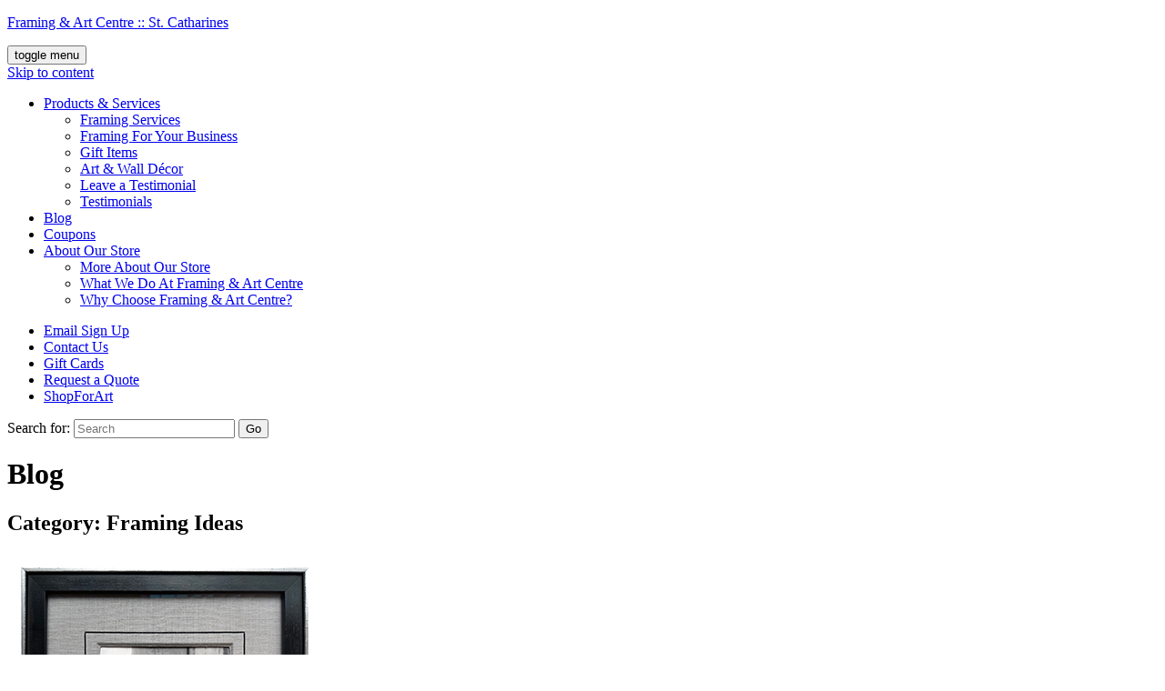

--- FILE ---
content_type: text/html; charset=UTF-8
request_url: https://stcatharines.framingartcentre.ca/category/framing-ideas/
body_size: 20300
content:
<!DOCTYPE html>
<html lang="en-US" class="edge no-js">
<head>
  <meta charset="UTF-8" />
<script type="text/javascript">
var gform;gform||(document.addEventListener("gform_main_scripts_loaded",function(){gform.scriptsLoaded=!0}),window.addEventListener("DOMContentLoaded",function(){gform.domLoaded=!0}),gform={domLoaded:!1,scriptsLoaded:!1,initializeOnLoaded:function(o){gform.domLoaded&&gform.scriptsLoaded?o():!gform.domLoaded&&gform.scriptsLoaded?window.addEventListener("DOMContentLoaded",o):document.addEventListener("gform_main_scripts_loaded",o)},hooks:{action:{},filter:{}},addAction:function(o,n,r,t){gform.addHook("action",o,n,r,t)},addFilter:function(o,n,r,t){gform.addHook("filter",o,n,r,t)},doAction:function(o){gform.doHook("action",o,arguments)},applyFilters:function(o){return gform.doHook("filter",o,arguments)},removeAction:function(o,n){gform.removeHook("action",o,n)},removeFilter:function(o,n,r){gform.removeHook("filter",o,n,r)},addHook:function(o,n,r,t,i){null==gform.hooks[o][n]&&(gform.hooks[o][n]=[]);var e=gform.hooks[o][n];null==i&&(i=n+"_"+e.length),gform.hooks[o][n].push({tag:i,callable:r,priority:t=null==t?10:t})},doHook:function(n,o,r){var t;if(r=Array.prototype.slice.call(r,1),null!=gform.hooks[n][o]&&((o=gform.hooks[n][o]).sort(function(o,n){return o.priority-n.priority}),o.forEach(function(o){"function"!=typeof(t=o.callable)&&(t=window[t]),"action"==n?t.apply(null,r):r[0]=t.apply(null,r)})),"filter"==n)return r[0]},removeHook:function(o,n,t,i){var r;null!=gform.hooks[o][n]&&(r=(r=gform.hooks[o][n]).filter(function(o,n,r){return!!(null!=i&&i!=o.tag||null!=t&&t!=o.priority)}),gform.hooks[o][n]=r)}});
</script>

  <link rel="profile" href="http://gmpg.org/xfn/11" />
  <meta name="viewport" content="width=device-width, initial-scale=1">
<link rel="apple-touch-icon" sizes="57x57" href="https://stcatharines.framingartcentre.ca/wp-content/themes/fac/img/icons/apple-touch-icon-57x57.png">
<link rel="apple-touch-icon" sizes="60x60" href="https://stcatharines.framingartcentre.ca/wp-content/themes/fac/img/icons/apple-touch-icon-60x60.png">
<link rel="apple-touch-icon" sizes="72x72" href="https://stcatharines.framingartcentre.ca/wp-content/themes/fac/img/icons/apple-touch-icon-72x72.png">
<link rel="apple-touch-icon" sizes="76x76" href="https://stcatharines.framingartcentre.ca/wp-content/themes/fac/img/icons/apple-touch-icon-76x76.png">
<link rel="apple-touch-icon" sizes="114x114" href="https://stcatharines.framingartcentre.ca/wp-content/themes/fac/img/icons/apple-touch-icon-114x114.png">
<link rel="apple-touch-icon" sizes="120x120" href="https://stcatharines.framingartcentre.ca/wp-content/themes/fac/img/icons/apple-touch-icon-120x120.png">
<link rel="apple-touch-icon" sizes="144x144" href="https://stcatharines.framingartcentre.ca/wp-content/themes/fac/img/icons/apple-touch-icon-144x144.png">
<link rel="apple-touch-icon" sizes="152x152" href="https://stcatharines.framingartcentre.ca/wp-content/themes/fac/img/icons/apple-touch-icon-152x152.png">
<link rel="apple-touch-icon" sizes="180x180" href="https://stcatharines.framingartcentre.ca/wp-content/themes/fac/img/icons/apple-touch-icon-180x180.png">
<link rel="icon" type="image/png" href="https://stcatharines.framingartcentre.ca/wp-content/themes/fac/img/icons/favicon-32x32.png" sizes="32x32">
<link rel="icon" type="image/png" href="https://stcatharines.framingartcentre.ca/wp-content/themes/fac/img/icons/android-chrome-192x192.png" sizes="192x192">
<link rel="icon" type="image/png" href="https://stcatharines.framingartcentre.ca/wp-content/themes/fac/img/icons/favicon-96x96.png" sizes="96x96">
<link rel="icon" type="image/png" href="https://stcatharines.framingartcentre.ca/wp-content/themes/fac/img/icons/favicon-16x16.png" sizes="16x16">
<link rel="manifest" href="https://stcatharines.framingartcentre.ca/wp-content/themes/fac/img/icons/manifest.json">
<link rel="shortcut icon" href="https://stcatharines.framingartcentre.ca/wp-content/themes/fac/img/icons/favicon.ico">
<meta name="msapplication-TileColor" content="#ffffff">
<meta name="msapplication-TileImage" content="https://stcatharines.framingartcentre.ca/wp-content/themes/fac/img/icons/mstile-144x144.png">
<meta name="msapplication-config" content="https://stcatharines.framingartcentre.ca/wp-content/themes/fac/img/icons/browserconfig.xml">
<meta name="theme-color" content="#ffffff">
<meta name='robots' content='max-image-preview:large' />

	<!-- This site is optimized with the Yoast SEO plugin v15.9 - https://yoast.com/wordpress/plugins/seo/ -->
	<meta name="robots" content="index, follow, max-snippet:-1, max-image-preview:large, max-video-preview:-1" />
	<link rel="canonical" href="https://stcatharines.framingartcentre.ca/category/framing-ideas/" />
	<link rel="next" href="https://stcatharines.framingartcentre.ca/category/framing-ideas/page/2/" />
	<meta property="og:locale" content="en_US" />
	<meta property="og:type" content="article" />
	<meta property="og:title" content="Framing Ideas Archives - Framing &amp; Art Centre :: St. Catharines" />
	<meta property="og:url" content="https://stcatharines.framingartcentre.ca/category/framing-ideas/" />
	<meta property="og:site_name" content="Framing &amp; Art Centre :: St. Catharines" />
	<meta name="twitter:card" content="summary_large_image" />
	<script type="application/ld+json" class="yoast-schema-graph">{"@context":"https://schema.org","@graph":[{"@type":"WebSite","@id":"https://stcatharines.framingartcentre.ca/#website","url":"https://stcatharines.framingartcentre.ca/","name":"Framing & Art Centre :: St. Catharines","description":"","potentialAction":[{"@type":"SearchAction","target":"https://stcatharines.framingartcentre.ca/?s={search_term_string}","query-input":"required name=search_term_string"}],"inLanguage":"en-US"},{"@type":"CollectionPage","@id":"https://stcatharines.framingartcentre.ca/category/framing-ideas/#webpage","url":"https://stcatharines.framingartcentre.ca/category/framing-ideas/","name":"Framing Ideas Archives - Framing & Art Centre :: St. Catharines","isPartOf":{"@id":"https://stcatharines.framingartcentre.ca/#website"},"breadcrumb":{"@id":"https://stcatharines.framingartcentre.ca/category/framing-ideas/#breadcrumb"},"inLanguage":"en-US","potentialAction":[{"@type":"ReadAction","target":["https://stcatharines.framingartcentre.ca/category/framing-ideas/"]}]},{"@type":"BreadcrumbList","@id":"https://stcatharines.framingartcentre.ca/category/framing-ideas/#breadcrumb","itemListElement":[{"@type":"ListItem","position":1,"item":{"@type":"WebPage","@id":"https://stcatharines.framingartcentre.ca/","url":"https://stcatharines.framingartcentre.ca/","name":"Home"}},{"@type":"ListItem","position":2,"item":{"@type":"WebPage","@id":"https://stcatharines.framingartcentre.ca/category/framing-ideas/","url":"https://stcatharines.framingartcentre.ca/category/framing-ideas/","name":"Framing Ideas"}}]}]}</script>
	<!-- / Yoast SEO plugin. -->


<link rel='dns-prefetch' href='//s.w.org' />
<link rel='stylesheet' id='wp-block-library-css'  href='https://stcatharines.framingartcentre.ca/wp-includes/css/dist/block-library/style.min.css?ver=5.9.5' media='all' />
<style id='global-styles-inline-css' type='text/css'>
body{--wp--preset--color--black: #000000;--wp--preset--color--cyan-bluish-gray: #abb8c3;--wp--preset--color--white: #ffffff;--wp--preset--color--pale-pink: #f78da7;--wp--preset--color--vivid-red: #cf2e2e;--wp--preset--color--luminous-vivid-orange: #ff6900;--wp--preset--color--luminous-vivid-amber: #fcb900;--wp--preset--color--light-green-cyan: #7bdcb5;--wp--preset--color--vivid-green-cyan: #00d084;--wp--preset--color--pale-cyan-blue: #8ed1fc;--wp--preset--color--vivid-cyan-blue: #0693e3;--wp--preset--color--vivid-purple: #9b51e0;--wp--preset--gradient--vivid-cyan-blue-to-vivid-purple: linear-gradient(135deg,rgba(6,147,227,1) 0%,rgb(155,81,224) 100%);--wp--preset--gradient--light-green-cyan-to-vivid-green-cyan: linear-gradient(135deg,rgb(122,220,180) 0%,rgb(0,208,130) 100%);--wp--preset--gradient--luminous-vivid-amber-to-luminous-vivid-orange: linear-gradient(135deg,rgba(252,185,0,1) 0%,rgba(255,105,0,1) 100%);--wp--preset--gradient--luminous-vivid-orange-to-vivid-red: linear-gradient(135deg,rgba(255,105,0,1) 0%,rgb(207,46,46) 100%);--wp--preset--gradient--very-light-gray-to-cyan-bluish-gray: linear-gradient(135deg,rgb(238,238,238) 0%,rgb(169,184,195) 100%);--wp--preset--gradient--cool-to-warm-spectrum: linear-gradient(135deg,rgb(74,234,220) 0%,rgb(151,120,209) 20%,rgb(207,42,186) 40%,rgb(238,44,130) 60%,rgb(251,105,98) 80%,rgb(254,248,76) 100%);--wp--preset--gradient--blush-light-purple: linear-gradient(135deg,rgb(255,206,236) 0%,rgb(152,150,240) 100%);--wp--preset--gradient--blush-bordeaux: linear-gradient(135deg,rgb(254,205,165) 0%,rgb(254,45,45) 50%,rgb(107,0,62) 100%);--wp--preset--gradient--luminous-dusk: linear-gradient(135deg,rgb(255,203,112) 0%,rgb(199,81,192) 50%,rgb(65,88,208) 100%);--wp--preset--gradient--pale-ocean: linear-gradient(135deg,rgb(255,245,203) 0%,rgb(182,227,212) 50%,rgb(51,167,181) 100%);--wp--preset--gradient--electric-grass: linear-gradient(135deg,rgb(202,248,128) 0%,rgb(113,206,126) 100%);--wp--preset--gradient--midnight: linear-gradient(135deg,rgb(2,3,129) 0%,rgb(40,116,252) 100%);--wp--preset--duotone--dark-grayscale: url('#wp-duotone-dark-grayscale');--wp--preset--duotone--grayscale: url('#wp-duotone-grayscale');--wp--preset--duotone--purple-yellow: url('#wp-duotone-purple-yellow');--wp--preset--duotone--blue-red: url('#wp-duotone-blue-red');--wp--preset--duotone--midnight: url('#wp-duotone-midnight');--wp--preset--duotone--magenta-yellow: url('#wp-duotone-magenta-yellow');--wp--preset--duotone--purple-green: url('#wp-duotone-purple-green');--wp--preset--duotone--blue-orange: url('#wp-duotone-blue-orange');--wp--preset--font-size--small: 13px;--wp--preset--font-size--medium: 20px;--wp--preset--font-size--large: 36px;--wp--preset--font-size--x-large: 42px;}.has-black-color{color: var(--wp--preset--color--black) !important;}.has-cyan-bluish-gray-color{color: var(--wp--preset--color--cyan-bluish-gray) !important;}.has-white-color{color: var(--wp--preset--color--white) !important;}.has-pale-pink-color{color: var(--wp--preset--color--pale-pink) !important;}.has-vivid-red-color{color: var(--wp--preset--color--vivid-red) !important;}.has-luminous-vivid-orange-color{color: var(--wp--preset--color--luminous-vivid-orange) !important;}.has-luminous-vivid-amber-color{color: var(--wp--preset--color--luminous-vivid-amber) !important;}.has-light-green-cyan-color{color: var(--wp--preset--color--light-green-cyan) !important;}.has-vivid-green-cyan-color{color: var(--wp--preset--color--vivid-green-cyan) !important;}.has-pale-cyan-blue-color{color: var(--wp--preset--color--pale-cyan-blue) !important;}.has-vivid-cyan-blue-color{color: var(--wp--preset--color--vivid-cyan-blue) !important;}.has-vivid-purple-color{color: var(--wp--preset--color--vivid-purple) !important;}.has-black-background-color{background-color: var(--wp--preset--color--black) !important;}.has-cyan-bluish-gray-background-color{background-color: var(--wp--preset--color--cyan-bluish-gray) !important;}.has-white-background-color{background-color: var(--wp--preset--color--white) !important;}.has-pale-pink-background-color{background-color: var(--wp--preset--color--pale-pink) !important;}.has-vivid-red-background-color{background-color: var(--wp--preset--color--vivid-red) !important;}.has-luminous-vivid-orange-background-color{background-color: var(--wp--preset--color--luminous-vivid-orange) !important;}.has-luminous-vivid-amber-background-color{background-color: var(--wp--preset--color--luminous-vivid-amber) !important;}.has-light-green-cyan-background-color{background-color: var(--wp--preset--color--light-green-cyan) !important;}.has-vivid-green-cyan-background-color{background-color: var(--wp--preset--color--vivid-green-cyan) !important;}.has-pale-cyan-blue-background-color{background-color: var(--wp--preset--color--pale-cyan-blue) !important;}.has-vivid-cyan-blue-background-color{background-color: var(--wp--preset--color--vivid-cyan-blue) !important;}.has-vivid-purple-background-color{background-color: var(--wp--preset--color--vivid-purple) !important;}.has-black-border-color{border-color: var(--wp--preset--color--black) !important;}.has-cyan-bluish-gray-border-color{border-color: var(--wp--preset--color--cyan-bluish-gray) !important;}.has-white-border-color{border-color: var(--wp--preset--color--white) !important;}.has-pale-pink-border-color{border-color: var(--wp--preset--color--pale-pink) !important;}.has-vivid-red-border-color{border-color: var(--wp--preset--color--vivid-red) !important;}.has-luminous-vivid-orange-border-color{border-color: var(--wp--preset--color--luminous-vivid-orange) !important;}.has-luminous-vivid-amber-border-color{border-color: var(--wp--preset--color--luminous-vivid-amber) !important;}.has-light-green-cyan-border-color{border-color: var(--wp--preset--color--light-green-cyan) !important;}.has-vivid-green-cyan-border-color{border-color: var(--wp--preset--color--vivid-green-cyan) !important;}.has-pale-cyan-blue-border-color{border-color: var(--wp--preset--color--pale-cyan-blue) !important;}.has-vivid-cyan-blue-border-color{border-color: var(--wp--preset--color--vivid-cyan-blue) !important;}.has-vivid-purple-border-color{border-color: var(--wp--preset--color--vivid-purple) !important;}.has-vivid-cyan-blue-to-vivid-purple-gradient-background{background: var(--wp--preset--gradient--vivid-cyan-blue-to-vivid-purple) !important;}.has-light-green-cyan-to-vivid-green-cyan-gradient-background{background: var(--wp--preset--gradient--light-green-cyan-to-vivid-green-cyan) !important;}.has-luminous-vivid-amber-to-luminous-vivid-orange-gradient-background{background: var(--wp--preset--gradient--luminous-vivid-amber-to-luminous-vivid-orange) !important;}.has-luminous-vivid-orange-to-vivid-red-gradient-background{background: var(--wp--preset--gradient--luminous-vivid-orange-to-vivid-red) !important;}.has-very-light-gray-to-cyan-bluish-gray-gradient-background{background: var(--wp--preset--gradient--very-light-gray-to-cyan-bluish-gray) !important;}.has-cool-to-warm-spectrum-gradient-background{background: var(--wp--preset--gradient--cool-to-warm-spectrum) !important;}.has-blush-light-purple-gradient-background{background: var(--wp--preset--gradient--blush-light-purple) !important;}.has-blush-bordeaux-gradient-background{background: var(--wp--preset--gradient--blush-bordeaux) !important;}.has-luminous-dusk-gradient-background{background: var(--wp--preset--gradient--luminous-dusk) !important;}.has-pale-ocean-gradient-background{background: var(--wp--preset--gradient--pale-ocean) !important;}.has-electric-grass-gradient-background{background: var(--wp--preset--gradient--electric-grass) !important;}.has-midnight-gradient-background{background: var(--wp--preset--gradient--midnight) !important;}.has-small-font-size{font-size: var(--wp--preset--font-size--small) !important;}.has-medium-font-size{font-size: var(--wp--preset--font-size--medium) !important;}.has-large-font-size{font-size: var(--wp--preset--font-size--large) !important;}.has-x-large-font-size{font-size: var(--wp--preset--font-size--x-large) !important;}
</style>
<link rel='stylesheet' id='cstmsrch_stylesheet-css'  href='https://stcatharines.framingartcentre.ca/wp-content/plugins/custom-search-plugin/css/style.css?ver=1.51' media='all' />
<script type='text/javascript' src='https://stcatharines.framingartcentre.ca/wp-includes/js/jquery/jquery.min.js?ver=3.6.0' id='jquery-core-js'></script>
<script type='text/javascript' src='https://stcatharines.framingartcentre.ca/wp-includes/js/jquery/jquery-migrate.min.js?ver=3.3.2' id='jquery-migrate-js'></script>
<link rel="https://api.w.org/" href="https://stcatharines.framingartcentre.ca/wp-json/" /><link rel="alternate" type="application/json" href="https://stcatharines.framingartcentre.ca/wp-json/wp/v2/categories/11" /><style id="critical-css" media="screen">:root{--color02:79 194 191;--color03:79 194 191/90%;--color06:192 71 138;--color08:79 194 191;--color09:90 90 90;--color12:79 194 191/70%;--color13:192 71 138/90%;--color17:187 201 46;--color18:79 194 191}.alert{background-color:Rgb(var(--color18))}</style>  
  
  <title>Framing Ideas Archives - Framing &amp; Art Centre :: St. Catharines</title>
</head>

<body id="top" class="archive category category-framing-ideas category-11 cstmsrch_ preload fac theme-a">
          <header class="header center clearfix" role="banner">
          <p class="site-title"><a href="https://stcatharines.framingartcentre.ca/" title="Framing &#038; Art Centre :: St. Catharines" rel="home"><span class="site-logo"></span><span class="visuallyhidden">Framing &#038; Art Centre :: St. Catharines</span></a></p>
        <button class="cmn-toggle-switch cmn-toggle-switch__htx"><span>toggle menu</span></button>
    <nav class="header-nav clearfix" role="navigation">
      <a id="skip" class="visuallyhidden" href="#content" title="Skip to content">Skip to content</a>
      <ul id="menu-main-nav" class="menu"><li id="menu-item-13" class="menu-item menu-item-type-post_type menu-item-object-page menu-item-has-children menu-item-13"><a href="https://stcatharines.framingartcentre.ca/products-services/">Products &#038; Services</a>
<ul class="sub-menu">
	<li id="menu-item-37" class="menu-item-37"><a href="https://stcatharines.framingartcentre.ca/products-services/framing-services/">Framing Services</a></li>
	<li id="menu-item-98" class="menu-item-98"><a href="https://stcatharines.framingartcentre.ca/products-services/framing-for-your-business/">Framing For Your Business</a></li>
	<li id="menu-item-100" class="menu-item-100"><a href="https://stcatharines.framingartcentre.ca/products-services/gift-items/">Gift Items</a></li>
	<li id="menu-item-103" class="menu-item-103"><a href="https://stcatharines.framingartcentre.ca/products-services/art-wall-decor/">Art &amp; Wall Décor</a></li>
	<li id="menu-item-662" class="menu-item-662"><a href="https://stcatharines.framingartcentre.ca/products-services/leave-a-testimonial/">Leave a Testimonial</a></li>
	<li id="menu-item-664" class="menu-item-664"><a href="https://stcatharines.framingartcentre.ca/products-services/testimonials/">Testimonials</a></li>
</ul>
</li>
<li id="menu-item-14" class="menu-item menu-item-type-post_type menu-item-object-page current_page_parent menu-item-14"><a href="https://stcatharines.framingartcentre.ca/blog/">Blog</a></li>
<li id="menu-item-15" class="menu-item menu-item-type-post_type menu-item-object-page menu-item-15"><a href="https://stcatharines.framingartcentre.ca/coupons/">Coupons</a></li>
<li id="menu-item-16" class="menu-item menu-item-type-post_type menu-item-object-page menu-item-has-children menu-item-16"><a href="https://stcatharines.framingartcentre.ca/about-our-store/">About Our Store</a>
<ul class="sub-menu">
	<li id="menu-item-209" class="menu-item-209"><a href="https://stcatharines.framingartcentre.ca/about-our-store/more-about-our-store/">More About Our Store</a></li>
	<li id="menu-item-189" class="menu-item-189"><a href="https://stcatharines.framingartcentre.ca/about-our-store/what-we-do-at-the-great-frame-up/">What We Do At Framing &#038; Art Centre</a></li>
	<li id="menu-item-185" class="menu-item-185"><a href="https://stcatharines.framingartcentre.ca/about-our-store/why-choose-the-great-frame-up/">Why Choose Framing &#038; Art Centre?</a></li>
</ul>
</li>
</ul>      <div class="clearfix utility-nav">
        <ul id="menu-utility-nav" class="menu"><li id="menu-item-17" class="menu-item menu-item-type-custom menu-item-object-custom menu-item-17"><a href="#gform_1">Email Sign Up</a></li>
<li id="menu-item-22" class="menu-item menu-item-type-post_type menu-item-object-page menu-item-22"><a href="https://stcatharines.framingartcentre.ca/contact-us/">Contact Us</a></li>
<li id="menu-item-18" class="menu-item menu-item-type-custom menu-item-object-custom menu-item-18"><a target="_blank" rel="noopener" href="http://franchiseconceptsinc.com/fac/gift-cards/">Gift Cards</a></li>
<li id="menu-item-1038" class="menu-item menu-item-type-custom menu-item-object-custom menu-item-1038"><a href="https://framingartcentre.ca/frame-builder/?store_id=856">Request a Quote</a></li>
<li id="menu-item-19" class="bordered menu-item menu-item-type-custom menu-item-object-custom menu-item-19"><a target="_blank" rel="noopener" href="http://framingartcentregallery.com/?affiliatelocationid=29">ShopForArt</a></li>
</ul>        <div class="icon-search-icon"><!-- search -->
<form class="search search-form" method="get" action="https://stcatharines.framingartcentre.ca" role="search">
  <div>
    <label class="search-icon" for="s">Search for:</label>
    <input class="search-input" id="s" type="search" name="s" placeholder="Search">
    <button class="search-submit button" type="submit" role="button">Go</button>
  </div>
</form>
<!-- /search --></div>
      </div>
    </nav>
  </header>
  <a id="content"></a>
        <div class="title-wrap"><h1 class="page-title"><span class="center">Blog</span></h1></div>

    <section id="content" class="content center clearfix">

      <main class="main clearfix" role="main">
        <h2 class="entry-title">Category: Framing Ideas</h2>
          <article id="post-1187" class="listing post-1187 post type-post status-publish format-standard has-post-thumbnail hentry category-framing-ideas category-helpful-tips category-home-decor tag-custom-framing tag-family tag-framing tag-keepsake tag-memories tag-personalize tag-photos">
          <a href="https://stcatharines.framingartcentre.ca/preserving-family-history-with-custom-framing/" title="Preserving Family History with Custom Framing">
        <img src="https://franchiseconceptsinc.com/stcatharines/wp-content/uploads/sites/158/2025/08/IMG_3247.png" class="listing-img wp-post-image" alt="" srcset="https://franchiseconceptsinc.com/stcatharines/wp-content/uploads/sites/158/2025/08/IMG_3247.png 346w, https://franchiseconceptsinc.com/stcatharines/wp-content/uploads/sites/158/2025/08/IMG_3247-250x220.png 250w, https://franchiseconceptsinc.com/stcatharines/wp-content/uploads/sites/158/2025/08/IMG_3247-100x88.png 100w" sizes="(max-width: 346px) 100vw, 346px" />      </a>
        <h2 class="listing-title"><a href="https://stcatharines.framingartcentre.ca/preserving-family-history-with-custom-framing/" title="Preserving Family History with Custom Framing">Preserving Family History with Custom Framing</a></h2>
    <p class="listing-meta"><span class="date">August 21, 2025</span></p>
    <div class="listing-content"><p>We always love when our customers bring us projects that allow us to refresh and renew older picture framing—especially when the piece carries deep family meaning. It’s incredibly rewarding to&hellip;</p><p><a class="button listing-button cta-button" href="https://stcatharines.framingartcentre.ca/preserving-family-history-with-custom-framing/">Read More</a></p></div>
      </article>
  <article id="post-815" class="listing post-815 post type-post status-publish format-standard has-post-thumbnail hentry category-framing-ideas category-home-decor tag-custom-framing tag-framing tag-golf tag-hockey tag-keepsake tag-memories tag-shadowbox tag-sports tag-wall-decor">
          <a href="https://stcatharines.framingartcentre.ca/sports-framing/" title="Sports Framing">
        <img src="https://franchiseconceptsinc.com/stcatharines/wp-content/uploads/sites/158/2017/08/football-resized-294x304.jpg" class="listing-img wp-post-image" alt="" loading="lazy" srcset="https://franchiseconceptsinc.com/stcatharines/wp-content/uploads/sites/158/2017/08/football-resized.jpg 294w, https://franchiseconceptsinc.com/stcatharines/wp-content/uploads/sites/158/2017/08/football-resized-100x103.jpg 100w, https://franchiseconceptsinc.com/stcatharines/wp-content/uploads/sites/158/2017/08/football-resized-250x259.jpg 250w" sizes="(max-width: 294px) 100vw, 294px" />      </a>
        <h2 class="listing-title"><a href="https://stcatharines.framingartcentre.ca/sports-framing/" title="Sports Framing">Sports Framing</a></h2>
    <p class="listing-meta"><span class="date">May 15, 2025</span></p>
    <div class="listing-content"><p>So how can you enjoy your favourite memories for years to come? After the game is over, the pictures have been taken, and the gear put away &amp; stored, what&hellip;</p><p><a class="button listing-button cta-button" href="https://stcatharines.framingartcentre.ca/sports-framing/">Read More</a></p></div>
      </article>
  <article id="post-1064" class="listing post-1064 post type-post status-publish format-standard has-post-thumbnail hentry category-framing-ideas category-home-decor tag-custom-framing tag-framing tag-gift tag-gifts tag-keepsake tag-love tag-memories tag-personalize tag-photos tag-valentines-day tag-wedding-framing tag-wedding-photos">
          <a href="https://stcatharines.framingartcentre.ca/surprise-your-valentine/" title="Surprise Your Valentine">
        <img src="https://franchiseconceptsinc.com/stcatharines/wp-content/uploads/sites/158/2020/01/teddy-bear-photo-357x238.jpg" class="listing-img wp-post-image" alt="" loading="lazy" srcset="https://franchiseconceptsinc.com/stcatharines/wp-content/uploads/sites/158/2020/01/teddy-bear-photo.jpg 357w, https://franchiseconceptsinc.com/stcatharines/wp-content/uploads/sites/158/2020/01/teddy-bear-photo-100x67.jpg 100w, https://franchiseconceptsinc.com/stcatharines/wp-content/uploads/sites/158/2020/01/teddy-bear-photo-250x167.jpg 250w" sizes="(max-width: 357px) 100vw, 357px" />      </a>
        <h2 class="listing-title"><a href="https://stcatharines.framingartcentre.ca/surprise-your-valentine/" title="Surprise Your Valentine">Surprise Your Valentine</a></h2>
    <p class="listing-meta"><span class="date">February 3, 2025</span></p>
    <div class="listing-content"><p>Valentine’s Day is almost here! Thoughtful, customized gifts are the ones that are most memorable – and meaningful. A unique gift with a deeply personal touch shows that you understand&hellip;</p><p><a class="button listing-button cta-button" href="https://stcatharines.framingartcentre.ca/surprise-your-valentine/">Read More</a></p></div>
      </article>
  <article id="post-1050" class="listing post-1050 post type-post status-publish format-standard has-post-thumbnail hentry category-framing-ideas category-helpful-tips tag-art tag-custom-framing tag-family tag-framing tag-gift-cards tag-gifts tag-graduation tag-happy-holidays tag-holiday tag-holiday-season tag-keepsake tag-memories tag-personalize tag-photos tag-preserve tag-shadowbox tag-shop-local tag-shop-small tag-wall-decor tag-wedding-framing">
          <a href="https://stcatharines.framingartcentre.ca/last-minute-gifts/" title="Last-Minute Gifts">
        <img src="https://franchiseconceptsinc.com/stcatharines/wp-content/uploads/sites/158/2019/12/FAC-Gift-Giving-Made-Easy-304x304.jpg" class="listing-img wp-post-image" alt="" loading="lazy" srcset="https://franchiseconceptsinc.com/stcatharines/wp-content/uploads/sites/158/2019/12/FAC-Gift-Giving-Made-Easy.jpg 304w, https://franchiseconceptsinc.com/stcatharines/wp-content/uploads/sites/158/2019/12/FAC-Gift-Giving-Made-Easy-100x100.jpg 100w, https://franchiseconceptsinc.com/stcatharines/wp-content/uploads/sites/158/2019/12/FAC-Gift-Giving-Made-Easy-250x250.jpg 250w, https://franchiseconceptsinc.com/stcatharines/wp-content/uploads/sites/158/2019/12/FAC-Gift-Giving-Made-Easy-45x45.jpg 45w, https://franchiseconceptsinc.com/stcatharines/wp-content/uploads/sites/158/2019/12/FAC-Gift-Giving-Made-Easy-300x300.jpg 300w" sizes="(max-width: 304px) 100vw, 304px" />      </a>
        <h2 class="listing-title"><a href="https://stcatharines.framingartcentre.ca/last-minute-gifts/" title="Last-Minute Gifts">Last-Minute Gifts</a></h2>
    <p class="listing-meta"><span class="date">December 12, 2024</span></p>
    <div class="listing-content"><p>Running short on time? A special photo, work of art, or piece of memorabilia makes an extra-special gift when it&#8217;s accompanied by a gift card to Framing &amp; Art Centre!&hellip;</p><p><a class="button listing-button cta-button" href="https://stcatharines.framingartcentre.ca/last-minute-gifts/">Read More</a></p></div>
      </article>
  <article id="post-1079" class="listing post-1079 post type-post status-publish format-standard has-post-thumbnail hentry category-framing-ideas category-helpful-tips category-home-decor tag-art tag-artwork tag-custom-framing tag-decor tag-decorating tag-framing tag-home tag-home-decor tag-personalize tag-photos tag-preserve tag-shadowbox tag-wall-art tag-wall-decor">
          <a href="https://stcatharines.framingartcentre.ca/update-your-home-with-new-art/" title="Update Your Home With New Art">
        <img src="https://franchiseconceptsinc.com/stcatharines/wp-content/uploads/sites/158/2020/04/red-poppy-iii-marion-rose-357x304.jpg" class="listing-img wp-post-image" alt="" loading="lazy" />      </a>
        <h2 class="listing-title"><a href="https://stcatharines.framingartcentre.ca/update-your-home-with-new-art/" title="Update Your Home With New Art">Update Your Home With New Art</a></h2>
    <p class="listing-meta"><span class="date">September 10, 2024</span></p>
    <div class="listing-content"><p>Need new art for your home but don’t know where to start?                                     &hellip;</p><p><a class="button listing-button cta-button" href="https://stcatharines.framingartcentre.ca/update-your-home-with-new-art/">Read More</a></p></div>
      </article>
  <article id="post-1099" class="listing post-1099 post type-post status-publish format-standard has-post-thumbnail hentry category-framing-ideas category-home-decor tag-achievements tag-custom-framing tag-diploma tag-diploma-framing tag-framing tag-gift tag-gift-cards tag-graduation tag-keepsake tag-memories tag-personalize tag-preserve tag-wall-decor">
          <a href="https://stcatharines.framingartcentre.ca/congrats-grads/" title="Congrats Grads!">
        <img src="https://franchiseconceptsinc.com/stcatharines/wp-content/uploads/sites/158/2020/05/Graduate-min-357x304.jpg" class="listing-img wp-post-image" alt="" loading="lazy" />      </a>
        <h2 class="listing-title"><a href="https://stcatharines.framingartcentre.ca/congrats-grads/" title="Congrats Grads!">Congrats Grads!</a></h2>
    <p class="listing-meta"><span class="date">May 14, 2024</span></p>
    <div class="listing-content"><p>Congratulations Graduates! Graduation probably looked a little different this year but it&#8217;s still a major accomplishment!  Think about the time it took, the investment you made, and how hard you&hellip;</p><p><a class="button listing-button cta-button" href="https://stcatharines.framingartcentre.ca/congrats-grads/">Read More</a></p></div>
      </article>
  <article id="post-811" class="listing post-811 post type-post status-publish format-standard has-post-thumbnail hentry category-framing-ideas category-home-decor tag-art tag-artwork tag-custom-framing tag-decor tag-decorating tag-framing tag-home-decor tag-wall-decor">
          <a href="https://stcatharines.framingartcentre.ca/unexpected-items-frame/" title="Unexpected Items to Frame">
        <img src="https://franchiseconceptsinc.com/stcatharines/wp-content/uploads/sites/158/2017/07/architectural-plans-357x275.jpg" class="listing-img wp-post-image" alt="" loading="lazy" srcset="https://franchiseconceptsinc.com/stcatharines/wp-content/uploads/sites/158/2017/07/architectural-plans.jpg 357w, https://franchiseconceptsinc.com/stcatharines/wp-content/uploads/sites/158/2017/07/architectural-plans-100x77.jpg 100w, https://franchiseconceptsinc.com/stcatharines/wp-content/uploads/sites/158/2017/07/architectural-plans-250x193.jpg 250w" sizes="(max-width: 357px) 100vw, 357px" />      </a>
        <h2 class="listing-title"><a href="https://stcatharines.framingartcentre.ca/unexpected-items-frame/" title="Unexpected Items to Frame">Unexpected Items to Frame</a></h2>
    <p class="listing-meta"><span class="date">January 23, 2024</span></p>
    <div class="listing-content"><p>Looking for something unique to frame and display on your walls? We have some options for you! Architectural Plans &#8211; Framed architectural plans make an interesting and different conversation piece.&hellip;</p><p><a class="button listing-button cta-button" href="https://stcatharines.framingartcentre.ca/unexpected-items-frame/">Read More</a></p></div>
      </article>
  <article id="post-1163" class="listing post-1163 post type-post status-publish format-standard has-post-thumbnail hentry category-framing-ideas category-home-decor tag-art tag-artwork tag-custom-framing tag-decor tag-decorating tag-framing tag-home-decor tag-keepsake tag-memories tag-personalize tag-photos">
          <a href="https://stcatharines.framingartcentre.ca/is-it-a-snapshot-or-art-yes/" title="Is it a snapshot or art? Yes!">
        <img src="https://franchiseconceptsinc.com/stcatharines/wp-content/uploads/sites/158/2023/10/eiffle-tower.jpg" class="listing-img wp-post-image" alt="" loading="lazy" srcset="https://franchiseconceptsinc.com/stcatharines/wp-content/uploads/sites/158/2023/10/eiffle-tower.jpg 233w, https://franchiseconceptsinc.com/stcatharines/wp-content/uploads/sites/158/2023/10/eiffle-tower-100x130.jpg 100w" sizes="(max-width: 233px) 100vw, 233px" />      </a>
        <h2 class="listing-title"><a href="https://stcatharines.framingartcentre.ca/is-it-a-snapshot-or-art-yes/" title="Is it a snapshot or art? Yes!">Is it a snapshot or art? Yes!</a></h2>
    <p class="listing-meta"><span class="date">October 16, 2023</span></p>
    <div class="listing-content"><p>We love framing our customers&#8217; vacation pictures and this shot of the Eiffel Tower is no exception. On a recent vacation in the City of Lights, he set out to&hellip;</p><p><a class="button listing-button cta-button" href="https://stcatharines.framingartcentre.ca/is-it-a-snapshot-or-art-yes/">Read More</a></p></div>
      </article>
  <article id="post-1161" class="listing post-1161 post type-post status-publish format-standard has-post-thumbnail hentry category-framing-ideas category-helpful-tips category-home-decor tag-art tag-artwork tag-custom-framing tag-decor tag-home-decor tag-keepsake tag-music tag-personalize tag-records tag-vinyl">
          <a href="https://stcatharines.framingartcentre.ca/vinyl-forever/" title="Vinyl Forever!">
        <img src="https://franchiseconceptsinc.com/stcatharines/wp-content/uploads/sites/158/2023/08/DylanFramed.png" class="listing-img wp-post-image" alt="" loading="lazy" srcset="https://franchiseconceptsinc.com/stcatharines/wp-content/uploads/sites/158/2023/08/DylanFramed.png 357w, https://franchiseconceptsinc.com/stcatharines/wp-content/uploads/sites/158/2023/08/DylanFramed-250x211.png 250w, https://franchiseconceptsinc.com/stcatharines/wp-content/uploads/sites/158/2023/08/DylanFramed-100x85.png 100w" sizes="(max-width: 357px) 100vw, 357px" />      </a>
        <h2 class="listing-title"><a href="https://stcatharines.framingartcentre.ca/vinyl-forever/" title="Vinyl Forever!">Vinyl Forever!</a></h2>
    <p class="listing-meta"><span class="date">September 20, 2023</span></p>
    <div class="listing-content"><p>Did you know that this year, vinyl record sales topped CDs for the first time since 1987? Even though streaming still dominates, for those of us who like to hold&hellip;</p><p><a class="button listing-button cta-button" href="https://stcatharines.framingartcentre.ca/vinyl-forever/">Read More</a></p></div>
      </article>
  <article id="post-1159" class="listing post-1159 post type-post status-publish format-standard has-post-thumbnail hentry category-framing-ideas category-helpful-tips category-home-decor tag-art tag-artwork tag-custom-framing tag-framing tag-home-decor tag-keepsake tag-memories tag-personalize tag-pets tag-photos">
          <a href="https://stcatharines.framingartcentre.ca/snapshots-to-art-to-your-walls/" title="Snapshots to Art to Your Walls!">
        <img src="https://franchiseconceptsinc.com/stcatharines/wp-content/uploads/sites/158/2023/08/IMG_8436-700x700-1.jpg" class="listing-img wp-post-image" alt="" loading="lazy" srcset="https://franchiseconceptsinc.com/stcatharines/wp-content/uploads/sites/158/2023/08/IMG_8436-700x700-1.jpg 304w, https://franchiseconceptsinc.com/stcatharines/wp-content/uploads/sites/158/2023/08/IMG_8436-700x700-1-250x250.jpg 250w, https://franchiseconceptsinc.com/stcatharines/wp-content/uploads/sites/158/2023/08/IMG_8436-700x700-1-100x100.jpg 100w, https://franchiseconceptsinc.com/stcatharines/wp-content/uploads/sites/158/2023/08/IMG_8436-700x700-1-45x45.jpg 45w, https://franchiseconceptsinc.com/stcatharines/wp-content/uploads/sites/158/2023/08/IMG_8436-700x700-1-300x300.jpg 300w" sizes="(max-width: 304px) 100vw, 304px" />      </a>
        <h2 class="listing-title"><a href="https://stcatharines.framingartcentre.ca/snapshots-to-art-to-your-walls/" title="Snapshots to Art to Your Walls!">Snapshots to Art to Your Walls!</a></h2>
    <p class="listing-meta"><span class="date">August 14, 2023</span></p>
    <div class="listing-content"><p>Whenever a customer brings up the subject of what sort of art they should buy, we always tell them the same thing: Buy the art you love. Regardless of its&hellip;</p><p><a class="button listing-button cta-button" href="https://stcatharines.framingartcentre.ca/snapshots-to-art-to-your-walls/">Read More</a></p></div>
      </article>
        <!-- pagination -->
<div class="pagination">
  <span aria-current="page" class="page-numbers current">1</span>
<a class="page-numbers" href="https://stcatharines.framingartcentre.ca/category/framing-ideas/page/2/">2</a>
<a class="page-numbers" href="https://stcatharines.framingartcentre.ca/category/framing-ideas/page/3/">3</a>
<span class="page-numbers dots">&hellip;</span>
<a class="page-numbers" href="https://stcatharines.framingartcentre.ca/category/framing-ideas/page/7/">7</a>
<a class="next page-numbers" href="https://stcatharines.framingartcentre.ca/category/framing-ideas/page/2/">Next &raquo;</a></div>
<!-- /pagination -->
      </main>

                  <aside class="sidebar clearfix" role="complementary">
                    <h2 class="section-title">Blog Categories</h2>
          <nav class="sidebar-nav">
            <div class="advanced-sidebar-menu" id="advanced_sidebar_menu-2">
              <ul class="child-sidebar-menu">
                	<li class="cat-item cat-item-10"><a href="https://stcatharines.framingartcentre.ca/category/colour-trends/">Colour Trends</a>
</li>
	<li class="cat-item cat-item-11 current-cat"><a aria-current="page" href="https://stcatharines.framingartcentre.ca/category/framing-ideas/">Framing Ideas</a>
</li>
	<li class="cat-item cat-item-7"><a href="https://stcatharines.framingartcentre.ca/category/helpful-tips/" title="Helpful Tips">Helpful Tips</a>
</li>
	<li class="cat-item cat-item-9"><a href="https://stcatharines.framingartcentre.ca/category/home-decor/">Home Decor</a>
</li>
	<li class="cat-item cat-item-1"><a href="https://stcatharines.framingartcentre.ca/category/uncategorized/">Uncategorized</a>
</li>
	<li class="cat-item cat-item-8"><a href="https://stcatharines.framingartcentre.ca/category/whats-new/">What&#039;s New</a>
</li>
              </ul><!-- End child-sidebar-menu -->
            </div>
          </nav>
                  </aside>
      
    </section><!--end .content-->

  <script type="text/javascript"></script>
                <div class='gf_browser_chrome gform_wrapper gform_legacy_markup_wrapper gform-theme--no-framework newsletter-sign-up_wrapper' data-form-theme='legacy' data-form-index='0' id='gform_wrapper_1' ><style>#gform_wrapper_1[data-form-index="0"].gform-theme,[data-parent-form="1_0"]{--gf-color-primary: #204ce5;--gf-color-primary-rgb: 32, 76, 229;--gf-color-primary-contrast: #fff;--gf-color-primary-contrast-rgb: 255, 255, 255;--gf-color-primary-darker: #001AB3;--gf-color-primary-lighter: #527EFF;--gf-color-secondary: #fff;--gf-color-secondary-rgb: 255, 255, 255;--gf-color-secondary-contrast: #112337;--gf-color-secondary-contrast-rgb: 17, 35, 55;--gf-color-secondary-darker: #F5F5F5;--gf-color-secondary-lighter: #FFFFFF;--gf-color-out-ctrl-light: rgba(17, 35, 55, 0.1);--gf-color-out-ctrl-light-rgb: 17, 35, 55;--gf-color-out-ctrl-light-darker: rgba(104, 110, 119, 0.35);--gf-color-out-ctrl-light-lighter: #F5F5F5;--gf-color-out-ctrl-dark: #585e6a;--gf-color-out-ctrl-dark-rgb: 88, 94, 106;--gf-color-out-ctrl-dark-darker: #112337;--gf-color-out-ctrl-dark-lighter: rgba(17, 35, 55, 0.65);--gf-color-in-ctrl: #fff;--gf-color-in-ctrl-rgb: 255, 255, 255;--gf-color-in-ctrl-contrast: #112337;--gf-color-in-ctrl-contrast-rgb: 17, 35, 55;--gf-color-in-ctrl-darker: #F5F5F5;--gf-color-in-ctrl-lighter: #FFFFFF;--gf-color-in-ctrl-primary: #204ce5;--gf-color-in-ctrl-primary-rgb: 32, 76, 229;--gf-color-in-ctrl-primary-contrast: #fff;--gf-color-in-ctrl-primary-contrast-rgb: 255, 255, 255;--gf-color-in-ctrl-primary-darker: #001AB3;--gf-color-in-ctrl-primary-lighter: #527EFF;--gf-color-in-ctrl-light: rgba(17, 35, 55, 0.1);--gf-color-in-ctrl-light-rgb: 17, 35, 55;--gf-color-in-ctrl-light-darker: rgba(104, 110, 119, 0.35);--gf-color-in-ctrl-light-lighter: #F5F5F5;--gf-color-in-ctrl-dark: #585e6a;--gf-color-in-ctrl-dark-rgb: 88, 94, 106;--gf-color-in-ctrl-dark-darker: #112337;--gf-color-in-ctrl-dark-lighter: rgba(17, 35, 55, 0.65);--gf-radius: 3px;--gf-font-size-secondary: 14px;--gf-font-size-tertiary: 13px;--gf-icon-ctrl-number: url("data:image/svg+xml,%3Csvg width='8' height='14' viewBox='0 0 8 14' fill='none' xmlns='http://www.w3.org/2000/svg'%3E%3Cpath fill-rule='evenodd' clip-rule='evenodd' d='M4 0C4.26522 5.96046e-08 4.51957 0.105357 4.70711 0.292893L7.70711 3.29289C8.09763 3.68342 8.09763 4.31658 7.70711 4.70711C7.31658 5.09763 6.68342 5.09763 6.29289 4.70711L4 2.41421L1.70711 4.70711C1.31658 5.09763 0.683417 5.09763 0.292893 4.70711C-0.0976311 4.31658 -0.097631 3.68342 0.292893 3.29289L3.29289 0.292893C3.48043 0.105357 3.73478 0 4 0ZM0.292893 9.29289C0.683417 8.90237 1.31658 8.90237 1.70711 9.29289L4 11.5858L6.29289 9.29289C6.68342 8.90237 7.31658 8.90237 7.70711 9.29289C8.09763 9.68342 8.09763 10.3166 7.70711 10.7071L4.70711 13.7071C4.31658 14.0976 3.68342 14.0976 3.29289 13.7071L0.292893 10.7071C-0.0976311 10.3166 -0.0976311 9.68342 0.292893 9.29289Z' fill='rgba(17, 35, 55, 0.65)'/%3E%3C/svg%3E");--gf-icon-ctrl-select: url("data:image/svg+xml,%3Csvg width='10' height='6' viewBox='0 0 10 6' fill='none' xmlns='http://www.w3.org/2000/svg'%3E%3Cpath fill-rule='evenodd' clip-rule='evenodd' d='M0.292893 0.292893C0.683417 -0.097631 1.31658 -0.097631 1.70711 0.292893L5 3.58579L8.29289 0.292893C8.68342 -0.0976311 9.31658 -0.0976311 9.70711 0.292893C10.0976 0.683417 10.0976 1.31658 9.70711 1.70711L5.70711 5.70711C5.31658 6.09763 4.68342 6.09763 4.29289 5.70711L0.292893 1.70711C-0.0976311 1.31658 -0.0976311 0.683418 0.292893 0.292893Z' fill='rgba(17, 35, 55, 0.65)'/%3E%3C/svg%3E");--gf-icon-ctrl-search: url("data:image/svg+xml,%3Csvg version='1.1' xmlns='http://www.w3.org/2000/svg' width='640' height='640'%3E%3Cpath d='M256 128c-70.692 0-128 57.308-128 128 0 70.691 57.308 128 128 128 70.691 0 128-57.309 128-128 0-70.692-57.309-128-128-128zM64 256c0-106.039 85.961-192 192-192s192 85.961 192 192c0 41.466-13.146 79.863-35.498 111.248l154.125 154.125c12.496 12.496 12.496 32.758 0 45.254s-32.758 12.496-45.254 0L367.248 412.502C335.862 434.854 297.467 448 256 448c-106.039 0-192-85.962-192-192z' fill='rgba(17, 35, 55, 0.65)'/%3E%3C/svg%3E");--gf-label-space-y-secondary: var(--gf-label-space-y-md-secondary);--gf-ctrl-border-color: #686e77;--gf-ctrl-size: var(--gf-ctrl-size-md);--gf-ctrl-label-color-primary: #112337;--gf-ctrl-label-color-secondary: #112337;--gf-ctrl-choice-size: var(--gf-ctrl-choice-size-md);--gf-ctrl-checkbox-check-size: var(--gf-ctrl-checkbox-check-size-md);--gf-ctrl-radio-check-size: var(--gf-ctrl-radio-check-size-md);--gf-ctrl-btn-font-size: var(--gf-ctrl-btn-font-size-md);--gf-ctrl-btn-padding-x: var(--gf-ctrl-btn-padding-x-md);--gf-ctrl-btn-size: var(--gf-ctrl-btn-size-md);--gf-ctrl-btn-border-color-secondary: #686e77;--gf-ctrl-file-btn-bg-color-hover: #EBEBEB;--gf-field-pg-steps-number-color: rgba(17, 35, 55, 0.8);}</style>
                        <div class='gform_heading'>
                            <p class='gform_description'>Join Our Mailing List</p>
                        </div><form method='post' enctype='multipart/form-data'  id='gform_1' class='newsletter-sign-up' target='_blank' action='https://framingartcentre.ca' data-formid='1' novalidate>
                        <div class='gform-body gform_body'><ul id='gform_fields_1' class='gform_fields top_label form_sublabel_below description_below validation_below'><li id="field_1_1" class="gfield gfield--type-email gfield_contains_required field_sublabel_below gfield--no-description field_description_below field_validation_below gfield_visibility_visible"  data-js-reload="field_1_1" ><label class='gfield_label gform-field-label' for='input_1_1'>Email<span class="gfield_required"><span class="gfield_required gfield_required_asterisk">*</span></span></label><div class='ginput_container ginput_container_email'>
                            <input name='input_1' id='input_1_1' type='email' value='' class='medium' tabindex='90'  placeholder='Email address' aria-required="true" aria-invalid="false"  />
                        </div></li><li id="field_1_2" class="gfield gfield--type-hidden gform_hidden field_sublabel_below gfield--no-description field_description_below field_validation_below gfield_visibility_visible"  data-js-reload="field_1_2" ><div class='ginput_container ginput_container_text'><input name='input_2' id='input_1_2' type='hidden' class='gform_hidden'  aria-invalid="false" value='https://stcatharines.framingartcentre.ca/category/framing-ideas/' /></div></li><li id="field_1_3" class="gfield gfield--type-honeypot gform_validation_container field_sublabel_below gfield--has-description field_description_below field_validation_below gfield_visibility_visible"  data-js-reload="field_1_3" ><label class='gfield_label gform-field-label' for='input_1_3'>Email</label><div class='ginput_container'><input name='input_3' id='input_1_3' type='text' value='' autocomplete='new-password'/></div><div class='gfield_description' id='gfield_description_1_3'>This field is for validation purposes and should be left unchanged.</div></li></ul></div>
        <div class='gform_footer top_label'> <input type='submit' id='gform_submit_button_1' class='gform_button button' value='Sign Up' tabindex='91' onclick='if(window["gf_submitting_1"]){return false;}  if( !jQuery("#gform_1")[0].checkValidity || jQuery("#gform_1")[0].checkValidity()){window["gf_submitting_1"]=true;}  ' onkeypress='if( event.keyCode == 13 ){ if(window["gf_submitting_1"]){return false;} if( !jQuery("#gform_1")[0].checkValidity || jQuery("#gform_1")[0].checkValidity()){window["gf_submitting_1"]=true;}  jQuery("#gform_1").trigger("submit",[true]); }' /> 
            <input type='hidden' class='gform_hidden' name='is_submit_1' value='1' />
            <input type='hidden' class='gform_hidden' name='gform_submit' value='1' />
            
            <input type='hidden' class='gform_hidden' name='gform_unique_id' value='' />
            <input type='hidden' class='gform_hidden' name='state_1' value='WyJbXSIsImEwNDQyZDYzZjg2ODYzN2I1NDE5YzUyOTZmOWFlOTIxIl0=' />
            <input type='hidden' class='gform_hidden' name='gform_target_page_number_1' id='gform_target_page_number_1' value='0' />
            <input type='hidden' class='gform_hidden' name='gform_source_page_number_1' id='gform_source_page_number_1' value='1' />
            <input type='hidden' name='gform_field_values' value='' />
            
        </div>
                        </form>
                        </div><script type="text/javascript">
gform.initializeOnLoaded( function() {gformInitSpinner( 1, 'https://framingartcentre.ca/wp-content/plugins/gravityforms/images/spinner.svg', true );jQuery('#gform_ajax_frame_1').on('load',function(){var contents = jQuery(this).contents().find('*').html();var is_postback = contents.indexOf('GF_AJAX_POSTBACK') >= 0;if(!is_postback){return;}var form_content = jQuery(this).contents().find('#gform_wrapper_1');var is_confirmation = jQuery(this).contents().find('#gform_confirmation_wrapper_1').length > 0;var is_redirect = contents.indexOf('gformRedirect(){') >= 0;var is_form = form_content.length > 0 && ! is_redirect && ! is_confirmation;var mt = parseInt(jQuery('html').css('margin-top'), 10) + parseInt(jQuery('body').css('margin-top'), 10) + 100;if(is_form){jQuery('#gform_wrapper_1').html(form_content.html());if(form_content.hasClass('gform_validation_error')){jQuery('#gform_wrapper_1').addClass('gform_validation_error');} else {jQuery('#gform_wrapper_1').removeClass('gform_validation_error');}setTimeout( function() { /* delay the scroll by 50 milliseconds to fix a bug in chrome */  }, 50 );if(window['gformInitDatepicker']) {gformInitDatepicker();}if(window['gformInitPriceFields']) {gformInitPriceFields();}var current_page = jQuery('#gform_source_page_number_1').val();gformInitSpinner( 1, 'https://framingartcentre.ca/wp-content/plugins/gravityforms/images/spinner.svg', true );jQuery(document).trigger('gform_page_loaded', [1, current_page]);window['gf_submitting_1'] = false;}else if(!is_redirect){var confirmation_content = jQuery(this).contents().find('.GF_AJAX_POSTBACK').html();if(!confirmation_content){confirmation_content = contents;}jQuery('#gform_wrapper_1').replaceWith(confirmation_content);jQuery(document).trigger('gform_confirmation_loaded', [1]);window['gf_submitting_1'] = false;wp.a11y.speak(jQuery('#gform_confirmation_message_1').text());}else{jQuery('#gform_1').append(contents);if(window['gformRedirect']) {gformRedirect();}}jQuery(document).trigger("gform_pre_post_render", [{ formId: "1", currentPage: "current_page", abort: function() { this.preventDefault(); } }]);                if (event && event.defaultPrevented) {                return;         }        const gformWrapperDiv = document.getElementById( "gform_wrapper_1" );        if ( gformWrapperDiv ) {            const visibilitySpan = document.createElement( "span" );            visibilitySpan.id = "gform_visibility_test_1";            gformWrapperDiv.insertAdjacentElement( "afterend", visibilitySpan );        }        const visibilityTestDiv = document.getElementById( "gform_visibility_test_1" );        let postRenderFired = false;                function triggerPostRender() {            if ( postRenderFired ) {                return;            }            postRenderFired = true;            jQuery( document ).trigger( 'gform_post_render', [1, current_page] );            gform.utils.trigger( { event: 'gform/postRender', native: false, data: { formId: 1, currentPage: current_page } } );            if ( visibilityTestDiv ) {                visibilityTestDiv.parentNode.removeChild( visibilityTestDiv );            }        }        function debounce( func, wait, immediate ) {            var timeout;            return function() {                var context = this, args = arguments;                var later = function() {                    timeout = null;                    if ( !immediate ) func.apply( context, args );                };                var callNow = immediate && !timeout;                clearTimeout( timeout );                timeout = setTimeout( later, wait );                if ( callNow ) func.apply( context, args );            };        }        const debouncedTriggerPostRender = debounce( function() {            triggerPostRender();        }, 200 );        if ( visibilityTestDiv && visibilityTestDiv.offsetParent === null ) {            const observer = new MutationObserver( ( mutations ) => {                mutations.forEach( ( mutation ) => {                    if ( mutation.type === 'attributes' && visibilityTestDiv.offsetParent !== null ) {                        debouncedTriggerPostRender();                        observer.disconnect();                    }                });            });            observer.observe( document.body, {                attributes: true,                childList: false,                subtree: true,                attributeFilter: [ 'style', 'class' ],            });        } else {            triggerPostRender();        }    } );} );
</script>
  <footer class="footer center" role="contentinfo">
    <div class="column column-1">
      <h2 class="pinterest-script"><svg aria-labelledby="title-697cdfff585d6" xmlns="http://www.w3.org/2000/svg" width="68" height="16.975" viewBox="227 399.3 68 16.975"><path fill="currentColor" d="M242.7 405.4c.8 0 1.5-.7 1.6-1.301.1-.8-.4-1.3-1.1-1.3-.8 0-1.5.7-1.6 1.3-.1.701.3 1.301 1.1 1.301zm50 2.2h1.6c.3 0 .4-.1.4-.3.1-.3.3-.8.3-.899 0-.101 0-.301-.3-.301h-1.6c.1-.399.5-2 .5-2.899 0-2-1.7-3.601-4-3.601-2.7 0-4.4 1.7-4.4 4.301 0 .8.3 1.6.7 2.1h-.4c-2 0-3.3 1.1-3.3 2.7 0 1.5 1.2 2.1 2.3 2.5.9.399 1.9.5 1.9 1.3 0 .5-.5.8-1.5.8-1.2 0-1.9-.5-2-.8.1-.1.3-.3.3-.7 0-.5-.4-.899-.9-.899s-.9.399-1.1 1.1c-.8.7-1.7 1.2-3.1 1.2-1.3 0-2-.7-2-2.101.3.101 1.1.301 1.6.301 2.3 0 3.7-1.101 3.7-3.101 0-1.1-.9-2.3-2.8-2.3-2.5 0-3.9 1.6-4.4 3.3-.1 0-.4-.1-.5-.1.1-.4.3-.8.3-1.3 0-.801-.5-1.9-1.9-1.9-.9 0-1.9.7-2.5 1.6v-1.199c0-.101 0-.4-.3-.4h-1.5c-.3 0-.4.1-.4.3s-.5 2.101-1.1 4c-.3 1.2-1.9 2.7-3.9 2.7-1.3 0-2-.7-2-2.1.4.1 1.1.3 1.6.3 2.3 0 3.7-1.101 3.7-3.101 0-1.1-.9-2.3-2.8-2.3-2.8 0-4.6 2.101-4.8 4.7-.1 1.1-.9 2.4-1.9 2.4-.4 0-.7-.301-.7-.801 0-.399.3-1.5.7-2.699.1-.4.3-1.101.4-1.9h1.5c.3 0 .4-.1.4-.3.1-.3.3-.8.3-.9 0-.1 0-.3-.3-.3H257s.7-2.7.7-2.8c0-.3-.1-.4-.4-.4 0 0-1.2.3-1.3.3-.3 0-.4.101-.4.5l-.7 2.4h-1.2c-.3 0-.4.1-.4.3-.1.3-.3.8-.3.9 0 .1 0 .3.3.3h1.2s-.4 1.6-.8 3.1c-.1.7-.7 2.301-1.6 2.301-.5 0-.8-.301-.8-.801 0-.899.8-3.1.8-4.1 0-1.3-.7-2.1-2.1-2.1-.9 0-1.9.5-2.3 1.1 0 0 .1-.4.1-.5s0-.4-.3-.4H246c-.3 0-.4.101-.4.4 0 .1-.5 2.1-1.1 4-.4 1.3-1.2 2.4-2 2.4-.4 0-.7-.301-.7-.801 0-.399.3-1.5.5-2.699.4-1.601.8-2.801.8-2.9s0-.4-.3-.4h-1.5c0 .101-.1.301-.1.5l-.8 3.2c-.3 1.2-.7 2.5-.7 3.101 0 1.1.5 1.899 1.7 1.899 1.1 0 1.9-.5 2.4-1.2-.1.4-.1.5-.1.7 0 .3 0 .4.3.4h1.5c.3 0 .4-.101.4-.3 0-.301 1.2-4.601 1.2-4.601.3-1.2 1.1-2 2-2 .5 0 .9.3.8.9 0 .7-.9 3.1-.9 4.3 0 .8.3 1.9 1.9 1.9 1.1 0 1.9-.5 2.4-1.2.3.7.8 1.2 1.7 1.2 1.6 0 2.7-.9 3.2-2 .5 1.199 1.6 2 3.3 2s3.1-.7 4-1.7c-.1.7-.3 1.1-.3 1.2 0 .3 0 .399.3.399h1.5c.3 0 .4-.1.4-.3s.3-.9.5-2.1c.5-2.301 1.5-4.7 2.8-4.7.5 0 .7.3.7.7 0 .3 0 .399-.1.5-.7-.101-1.2.1-1.2.899 0 .4.5.9 1.2.9.5 0 .9-.101 1.2-.4.3 0 .7.101.9.3 0 .4-.1.7-.1.9 0 1.7 1.3 3.3 3.6 3.3 1.7 0 3.1-.7 4.1-1.5.5.8 1.7 1.5 3.5 1.5 2.3 0 3.6-1.2 3.6-2.8 0-1.5-1.2-2-2.4-2.4-.9-.399-1.7-.699-1.7-1.3 0-.5.4-.8 1.2-.8.5 0 .9.1 1.1.1.1.5.7 1.101 1.3 1.101.5 0 .8-.5.8-.9 0-1.2-2-1.3-2-4 0-1.6.9-3.1 2.8-3.1 1.3 0 2.3.8 2.3 2.3 0 1.1-.7 3.2-.7 3.2h-1.2c-.3 0-.4.1-.4.3-.1.3-.3.8-.3.9 0 .1 0 .3.3.3h1.2s-1.2 4.399-1.2 5.2c0 1.1.5 1.899 1.9 1.899 1.9 0 3.1-1.2 3.5-2.899 0-.101 0-.301-.1-.301h-.7c-.2 0-.3.101-.3.301-.1.699-.5 1.3-1.3 1.3-.4 0-.7-.3-.7-.8 0-.4.3-1.301.7-2.7.3-.899.5-2.099.5-2.099zm-14.6-.2c.7 0 .9.399.9.899 0 .9-.7 1.5-1.7 1.5-.4 0-.9-.1-1.2-.1 0-.799.7-2.299 2-2.299zm-15.5 0c.7 0 .9.399.9.899 0 .9-.7 1.5-1.7 1.5-.4 0-.9-.1-1.2-.1.1-.799.7-2.299 2-2.299zm-28.5-8.1c-4.7 0-7.1 3.3-7.1 6.2 0 1.7.7 3.2 2 3.7.3.1.4 0 .5-.3 0-.101.1-.7.3-.801 0-.3 0-.399-.1-.5-.4-.399-.7-.899-.7-1.899 0-2.5 1.9-4.7 4.8-4.7 2.7 0 4.1 1.6 4.1 3.7 0 2.8-1.2 5.2-3.1 5.2-1.1 0-1.9-.801-1.6-1.9.3-1.2.9-2.5.9-3.5 0-.8-.4-1.5-1.3-1.5-1.1 0-1.9 1.1-1.9 2.5 0 .9.3 1.6.3 1.6s-1.1 4.601-1.2 5.4c-.4 1.6 0 3.6 0 3.7 0 .1.1.1.3 0 .2-.101 1.3-1.7 1.7-3.2.1-.4.7-2.7.7-2.7.4.7 1.3 1.2 2.4 1.2 3.2 0 5.4-2.9 5.4-6.8-.1-2.6-2.7-5.4-6.4-5.4z"/></svg>
</h2>
      <ul class="pinterest-feed"><li class="pinterest-feed-item"><a href="https://www.pinterest.com/pin/270778996335716544/" target="_blank" title="Illustration Wall Art - Painting - Powder to the People by Sassan Filsoof - Pinned on Mar 01, 2021"><img src="https://i.pinimg.com/236x/24/ca/9f/24ca9fa09375d92a19c97c006afbcb83.jpg" class="pinterest-feed-img" alt="Illustration Wall Art - Painting - Powder to the People by Sassan Filsoof"/></a></li><li class="pinterest-feed-item"><a href="https://www.pinterest.com/pin/270778996335716503/" target="_blank" title="Beauty In Nature Wall Art - Photograph - Butterfly in lavender field by Matteo Colombo - Pinned on Mar 01, 2021"><img src="https://i.pinimg.com/236x/cb/42/e1/cb42e14370f6cd63ba481f65eec7af15.jpg" class="pinterest-feed-img" alt="Beauty In Nature Wall Art - Photograph - Butterfly in lavender field by Matteo Colombo"/></a></li><li class="pinterest-feed-item"><a href="https://www.pinterest.com/pin/270778996335716490/" target="_blank" title="Beauty In Nature Wall Art - Painting - Fog In The Park - PALETTE KNIFE Oil Painting On Canvas By Leonid Afremov by Leonid Afremov - Pinned on Mar 01, 2021"><img src="https://i.pinimg.com/236x/cc/09/bb/cc09bb20b051d14bc43c14924f0898f6.jpg" class="pinterest-feed-img" alt="Beauty In Nature Wall Art - Painting - Fog In The Park - PALETTE KNIFE Oil Painting On Canvas By Leonid Afremov by Leonid Afremov"/></a></li><li class="pinterest-feed-item"><a href="https://www.pinterest.com/pin/270778996335716477/" target="_blank" title="Beauty In Nature Wall Art - Photograph - Garden framed by twisted Juniper Trees by John Hoffman - Pinned on Mar 01, 2021"><img src="https://i.pinimg.com/236x/c3/94/4a/c3944ae624d7b2622794c267ab2dddcb.jpg" class="pinterest-feed-img" alt="Beauty In Nature Wall Art - Photograph - Garden framed by twisted Juniper Trees by John Hoffman"/></a></li><li class="pinterest-feed-item"><a href="https://www.pinterest.com/pin/270778996335424945/" target="_blank" title="Thank You For Shopping Small - Framing &amp; Art Centre #thankyou #shopsmall #shoplocal #supportlocal - Pinned on Jan 04, 2021"><img src="https://i.pinimg.com/236x/ec/a4/4b/eca44bcc510a8288b0f4127b119559c3.jpg" class="pinterest-feed-img" alt="Thank You For Shopping Small - Framing &amp; Art Centre #thankyou #shopsmall #shoplocal #supportlocal"/></a></li><li class="pinterest-feed-item"><a href="https://www.pinterest.com/pin/270778996334428844/" target="_blank" title="Surprise #Dad this #FathersDay with a custom framed gift! - Pinned on Jun 08, 2020"><img src="https://i.pinimg.com/236x/c7/d4/e6/c7d4e6f9c3e9760b5b804c0611da48b2.jpg" class="pinterest-feed-img" alt="Surprise #Dad this #FathersDay with a custom framed gift!"/></a></li><li class="pinterest-feed-item"><a href="https://www.pinterest.com/pin/270778996334081726/" target="_blank" title="Update Your Home With New Art - Framing &amp; Art Centre #family #beach #vacation #photos #familyphotos #shells #customframing #pictureframing - Pinned on Apr 06, 2020"><img src="https://i.pinimg.com/236x/b7/65/3d/b7653d2bab483096d6f8dae84806d50c.jpg" class="pinterest-feed-img" alt="Update Your Home With New Art - Framing &amp; Art Centre #family #beach #vacation #photos #familyphotos #shells #customframing #pictureframing"/></a></li><li class="pinterest-feed-item"><a href="https://www.pinterest.com/pin/270778996334081720/" target="_blank" title="Update Your Home With New Art - Framing &amp; Art Centre #beach #art #artwork #decor #homedecor #calm - Pinned on Apr 06, 2020"><img src="https://i.pinimg.com/236x/e8/ca/c8/e8cac8a6d6094d5cca24ae2583c78713.jpg" class="pinterest-feed-img" alt="Update Your Home With New Art - Framing &amp; Art Centre #beach #art #artwork #decor #homedecor #calm"/></a></li><li class="pinterest-feed-item"><a href="https://www.pinterest.com/pin/270778996334081715/" target="_blank" title="Update Your Home With New Art - Framing &amp; Art Centre #nurserydecor #art #artwork #babysroom #homedecor #customframing #nursery - Pinned on Apr 06, 2020"><img src="https://i.pinimg.com/236x/64/12/5f/64125f01bda3d1d6aad8ef1b2268ea39.jpg" class="pinterest-feed-img" alt="Update Your Home With New Art - Framing &amp; Art Centre #nurserydecor #art #artwork #babysroom #homedecor #customframing #nursery"/></a></li><li class="pinterest-feed-item"><a href="https://www.pinterest.com/pin/270778996334081711/" target="_blank" title="Update Your Home With New Art - Framing &amp; Art Centre #art #artwork #homedecor #decor #customframing - Pinned on Apr 06, 2020"><img src="https://i.pinimg.com/236x/4c/7e/15/4c7e151b346d0b612fd4ef2743e5a614.jpg" class="pinterest-feed-img" alt="Update Your Home With New Art - Framing &amp; Art Centre #art #artwork #homedecor #decor #customframing"/></a></li><li class="pinterest-feed-item"><a href="https://www.pinterest.com/pin/270778996333889252/" target="_blank" title="Your Home Is Your Sanctuary - Framing &amp; Art Centre - Pinned on Feb 27, 2020"><img src="https://i.pinimg.com/236x/da/a9/40/daa9406145adb678a8e5a281a1a6d2e2.jpg" class="pinterest-feed-img" alt="Your Home Is Your Sanctuary - Framing &amp; Art Centre"/></a></li><li class="pinterest-feed-item"><a href="https://www.pinterest.com/pin/270778996333784082/" target="_blank" title="We&#039;ve got your Valentine&#039;s Day framing covered!  #customframing #cornersamples #pink #red #valentinesday #valentinesgift #love #pictureframing #shoplocal #giftidea #Feb14 - Pinned on Feb 06, 2020"><img src="https://i.pinimg.com/236x/84/6b/48/846b4844559727e1e0a53ca79e510ae7.jpg" class="pinterest-feed-img" alt="We&#039;ve got your Valentine&#039;s Day framing covered!  #customframing #cornersamples #pink #red #valentinesday #valentinesgift #love #pictureframing #shoplocal #giftidea #Feb14"/></a></li></ul>          </div>
    <div class="column column-2">
            <blockquote class="instagram-media" data-instgrm-permalink="https://www.instagram.com/framingartcentre/?utm_source=ig_embed&amp;utm_campaign=loading" data-instgrm-version="14" style=" background:#FFF; border:0; border-radius:3px; box-shadow:0 0 1px 0 rgba(0,0,0,0.5),0 1px 10px 0 rgba(0,0,0,0.15); margin: 1px; max-width:540px; min-width:0; padding:0; width:99.375%; width:-webkit-calc(100% - 2px); width:calc(100% - 2px);">
        <div style="padding:16px;">
          <a href="https://www.instagram.com/framingartcentre/?utm_source=ig_embed&amp;utm_campaign=loading" style=" background:#FFFFFF; line-height:0; padding:0 0; text-align:center; text-decoration:none; width:100%;" target="_blank">
            <div style=" display: flex; flex-direction: row; align-items: center;">
              <div style="background-color: #F4F4F4; border-radius: 50%; flex-grow: 0; height: 40px; margin-right: 14px; width: 40px;"></div>
              <div style="display: flex; flex-direction: column; flex-grow: 1; justify-content: center;">
                <div style=" background-color: #F4F4F4; border-radius: 4px; flex-grow: 0; height: 14px; margin-bottom: 6px; width: 100px;"></div>
                <div style=" background-color: #F4F4F4; border-radius: 4px; flex-grow: 0; height: 14px; width: 60px;"></div>
              </div>
            </div>
            <div style="padding: 19% 0;"></div>
            <div style="display:block; height:50px; margin:0 auto 12px; width:50px;"><svg width="50px" height="50px" viewBox="0 0 60 60" version="1.1" xmlns="https://www.w3.org/2000/svg" xmlns:xlink="https://www.w3.org/1999/xlink">
                <g stroke="none" stroke-width="1" fill="none" fill-rule="evenodd">
                  <g transform="translate(-511.000000, -20.000000)" fill="#000000">
                    <g>
                      <path d="M556.869,30.41 C554.814,30.41 553.148,32.076 553.148,34.131 C553.148,36.186 554.814,37.852 556.869,37.852 C558.924,37.852 560.59,36.186 560.59,34.131 C560.59,32.076 558.924,30.41 556.869,30.41 M541,60.657 C535.114,60.657 530.342,55.887 530.342,50 C530.342,44.114 535.114,39.342 541,39.342 C546.887,39.342 551.658,44.114 551.658,50 C551.658,55.887 546.887,60.657 541,60.657 M541,33.886 C532.1,33.886 524.886,41.1 524.886,50 C524.886,58.899 532.1,66.113 541,66.113 C549.9,66.113 557.115,58.899 557.115,50 C557.115,41.1 549.9,33.886 541,33.886 M565.378,62.101 C565.244,65.022 564.756,66.606 564.346,67.663 C563.803,69.06 563.154,70.057 562.106,71.106 C561.058,72.155 560.06,72.803 558.662,73.347 C557.607,73.757 556.021,74.244 553.102,74.378 C549.944,74.521 548.997,74.552 541,74.552 C533.003,74.552 532.056,74.521 528.898,74.378 C525.979,74.244 524.393,73.757 523.338,73.347 C521.94,72.803 520.942,72.155 519.894,71.106 C518.846,70.057 518.197,69.06 517.654,67.663 C517.244,66.606 516.755,65.022 516.623,62.101 C516.479,58.943 516.448,57.996 516.448,50 C516.448,42.003 516.479,41.056 516.623,37.899 C516.755,34.978 517.244,33.391 517.654,32.338 C518.197,30.938 518.846,29.942 519.894,28.894 C520.942,27.846 521.94,27.196 523.338,26.654 C524.393,26.244 525.979,25.756 528.898,25.623 C532.057,25.479 533.004,25.448 541,25.448 C548.997,25.448 549.943,25.479 553.102,25.623 C556.021,25.756 557.607,26.244 558.662,26.654 C560.06,27.196 561.058,27.846 562.106,28.894 C563.154,29.942 563.803,30.938 564.346,32.338 C564.756,33.391 565.244,34.978 565.378,37.899 C565.522,41.056 565.552,42.003 565.552,50 C565.552,57.996 565.522,58.943 565.378,62.101 M570.82,37.631 C570.674,34.438 570.167,32.258 569.425,30.349 C568.659,28.377 567.633,26.702 565.965,25.035 C564.297,23.368 562.623,22.342 560.652,21.575 C558.743,20.834 556.562,20.326 553.369,20.18 C550.169,20.033 549.148,20 541,20 C532.853,20 531.831,20.033 528.631,20.18 C525.438,20.326 523.257,20.834 521.349,21.575 C519.376,22.342 517.703,23.368 516.035,25.035 C514.368,26.702 513.342,28.377 512.574,30.349 C511.834,32.258 511.326,34.438 511.181,37.631 C511.035,40.831 511,41.851 511,50 C511,58.147 511.035,59.17 511.181,62.369 C511.326,65.562 511.834,67.743 512.574,69.651 C513.342,71.625 514.368,73.296 516.035,74.965 C517.703,76.634 519.376,77.658 521.349,78.425 C523.257,79.167 525.438,79.673 528.631,79.82 C531.831,79.965 532.853,80.001 541,80.001 C549.148,80.001 550.169,79.965 553.369,79.82 C556.562,79.673 558.743,79.167 560.652,78.425 C562.623,77.658 564.297,76.634 565.965,74.965 C567.633,73.296 568.659,71.625 569.425,69.651 C570.167,67.743 570.674,65.562 570.82,62.369 C570.966,59.17 571,58.147 571,50 C571,41.851 570.966,40.831 570.82,37.631"></path>
                    </g>
                  </g>
                </g>
              </svg></div>
            <div style="padding-top: 8px;">
              <div style=" color:#3897f0; font-family:Arial,sans-serif; font-size:14px; font-style:normal; font-weight:550; line-height:18px;">View this profile on Instagram</div>
            </div>
            <div style="padding: 12.5% 0;"></div>
            <div style="display: flex; flex-direction: row; margin-bottom: 14px; align-items: center;">
              <div>
                <div style="background-color: #F4F4F4; border-radius: 50%; height: 12.5px; width: 12.5px; transform: translateX(0px) translateY(7px);"></div>
                <div style="background-color: #F4F4F4; height: 12.5px; transform: rotate(-45deg) translateX(3px) translateY(1px); width: 12.5px; flex-grow: 0; margin-right: 14px; margin-left: 2px;"></div>
                <div style="background-color: #F4F4F4; border-radius: 50%; height: 12.5px; width: 12.5px; transform: translateX(9px) translateY(-18px);"></div>
              </div>
              <div style="margin-left: 8px;">
                <div style=" background-color: #F4F4F4; border-radius: 50%; flex-grow: 0; height: 20px; width: 20px;"></div>
                <div style=" width: 0; height: 0; border-top: 2px solid transparent; border-left: 6px solid #f4f4f4; border-bottom: 2px solid transparent; transform: translateX(16px) translateY(-4px) rotate(30deg)"></div>
              </div>
              <div style="margin-left: auto;">
                <div style=" width: 0px; border-top: 8px solid #F4F4F4; border-right: 8px solid transparent; transform: translateY(16px);"></div>
                <div style=" background-color: #F4F4F4; flex-grow: 0; height: 12px; width: 16px; transform: translateY(-4px);"></div>
                <div style=" width: 0; height: 0; border-top: 8px solid #F4F4F4; border-left: 8px solid transparent; transform: translateY(-4px) translateX(8px);"></div>
              </div>
            </div>
            <div style="display: flex; flex-direction: column; flex-grow: 1; justify-content: center; margin-bottom: 24px;">
              <div style=" background-color: #F4F4F4; border-radius: 4px; flex-grow: 0; height: 14px; margin-bottom: 6px; width: 224px;"></div>
              <div style=" background-color: #F4F4F4; border-radius: 4px; flex-grow: 0; height: 14px; width: 144px;"></div>
            </div>
          </a>
          <p style=" color:#c9c8cd; font-family:Arial,sans-serif; font-size:14px; line-height:17px; margin-bottom:0; margin-top:8px; overflow:hidden; padding:8px 0 7px; text-align:center; text-overflow:ellipsis; white-space:nowrap;">@<a href="https://www.instagram.com/framingartcentre/?utm_source=ig_embed&amp;utm_campaign=loading" style=" color:#c9c8cd; font-family:Arial,sans-serif; font-size:14px; font-style:normal; font-weight:normal; line-height:17px;" target="_blank">framingartcentre</a> • Instagram photos and videos</p>
        </div>
      </blockquote>
      <script async src="//www.instagram.com/embed.js"></script>
    </div>
    <div class="column column-3">
      <div id="fb-root"></div>
      <script async defer crossorigin="anonymous" src="https://connect.facebook.net/en_US/sdk.js#xfbml=1&version=v17.0&appId=188613751190553" nonce="UPbfhGQo"></script>
      <div class="fb-page" data-href="https://www.facebook.com/FramingArtCentre/" data-show-posts="true" data-width="215" data-height="" data-small-header="true" data-adapt-container-width="true" data-hide-cover="true" data-show-facepile="false">
        <blockquote cite="https://www.facebook.com/FramingArtCentre/" class="fb-xfbml-parse-ignore">
          <a href="https://www.facebook.com/FramingArtCentre/">Framing & Art CentreSt. Catharines</a>
        </blockquote>
      </div>
    </div>

    <div class="column column-4">
      <nav class="footer-nav clearfix" role="navigation">
        <ul id="menu-footer-nav" class="footer-menu"><li id="menu-item-25" class="menu-item menu-item-type-post_type menu-item-object-page menu-item-25"><a href="https://stcatharines.framingartcentre.ca/products-services/">Products &#038; Services</a></li>
<li id="menu-item-26" class="menu-item menu-item-type-post_type menu-item-object-page current_page_parent menu-item-26"><a href="https://stcatharines.framingartcentre.ca/blog/">Blog</a></li>
<li id="menu-item-27" class="menu-item menu-item-type-post_type menu-item-object-page menu-item-27"><a href="https://stcatharines.framingartcentre.ca/coupons/">Coupons</a></li>
<li id="menu-item-28" class="menu-item menu-item-type-post_type menu-item-object-page menu-item-28"><a href="https://stcatharines.framingartcentre.ca/about-our-store/">About Our Store</a></li>
<li id="menu-item-24" class="menu-item menu-item-type-post_type menu-item-object-page menu-item-home menu-item-24"><a href="https://stcatharines.framingartcentre.ca/">Home</a></li>
</ul>        <ul id="menu-footer-utility" class="footer-utility"><li id="menu-item-30" class="menu-item menu-item-type-post_type menu-item-object-page menu-item-30"><a href="https://stcatharines.framingartcentre.ca/contact-us/">Contact Us</a></li>
<li id="menu-item-31" class="menu-item menu-item-type-custom menu-item-object-custom menu-item-31"><a target="_blank" rel="noopener" href="http://franchiseconceptsinc.com/fac/gift-cards/">Gift Cards</a></li>
<li id="menu-item-267" class="menu-item menu-item-type-post_type menu-item-object-page menu-item-267"><a href="https://stcatharines.framingartcentre.ca/franchise-opportunities/">Franchise Opportunities</a></li>
<li id="menu-item-32" class="bordered menu-item menu-item-type-custom menu-item-object-custom menu-item-32"><a target="_blank" rel="noopener" href="http://framingartcentregallery.com/?affiliatelocationid=29">ShopForArt</a></li>
</ul>      </nav>
    </div>
    <div class="column column-5">

                            <ul class="social-icons">
                <li class="social-icon"><a class="" target="_blank" title="follow us on Facebook" href="https://www.facebook.com/FramingArtCentre"><svg aria-labelledby="title-697cdfff68ab3" xmlns="http://www.w3.org/2000/svg" width="34" height="34" viewBox="289 379 34 34"><path fill="currentColor" d="M306 379c-9.35 0-17 7.65-17 17s7.65 17 17 17 17-7.65 17-17-7.65-17-17-17zm3.612 17h-2.337v8.5h-3.507V396h-1.7v-2.975h1.7v-1.913c0-1.381.638-3.612 3.612-3.612h2.656v2.869h-1.912c-.318 0-.744.106-.744.85v1.806h2.656l-.424 2.975z"/></svg>
</a></li>                <li class="social-icon"><a class="" target="_blank" title="follow us on Instagram" href="https://instagram.com/framingartcentre/"><svg aria-labelledby="title-697cdfff68b8e" xmlns="http://www.w3.org/2000/svg" viewBox="0 0 34 34" width="34" height="34"><path d="M20.69 13.7h2.23c.29 0 .49-.19.49-.49v-2.23c0-.29-.19-.49-.49-.49h-2.23c-.29 0-.49.19-.49.49v2.23c0 .29.29.49.49.49Z" fill="currentColor"/><circle cx="17" cy="17" r="3.21" fill="currentColor"/><path d="M17 1.46C8.45 1.46 1.46 8.45 1.46 17S8.45 32.54 17 32.54 32.54 25.55 32.54 17 25.55 1.46 17 1.46Zm8.35 21.86c0 1.07-.87 1.94-1.94 1.94H10.69c-1.07 0-1.94-.87-1.94-1.94V10.69c0-1.07.87-1.94 1.94-1.94h12.73c1.07 0 1.94.87 1.94 1.94v12.63Z" fill="currentColor"/><path d="M22.05 17c0 2.82-2.23 5.05-5.05 5.05s-5.05-2.23-5.05-5.05c0-.49.1-.87.19-1.36h-1.55v7.29c0 .29.19.49.49.49h11.95c.29 0 .49-.19.49-.49v-7.29h-1.55c.1.49.1.87.1 1.36Z" fill="currentColor"/></svg>
</a></li>                <li class="social-icon"><a class="" target="_blank" title="follow us on Pinterest" href="https://www.pinterest.com/framingartctr/"><svg aria-labelledby="title-697cdfff68c49" xmlns="http://www.w3.org/2000/svg" width="34" height="34" viewBox="285.502 379 34 34"><path fill="currentColor" d="M302.503 379c-9.387 0-17 7.614-17 17 0 9.387 7.614 17 17 17s17-7.613 17-17c0-9.386-7.613-17-17-17zm1.773 22.319c-1.251 0-2.399-.626-2.816-1.46 0 0-.626 2.607-.834 3.129-.521 1.772-1.982 3.546-2.086 3.754-.104.104-.208.104-.313-.104 0-.209-.417-2.504 0-4.276.208-.938 1.46-6.153 1.46-6.153s-.104-.73-.104-1.773c0-1.669.938-2.92 2.19-2.92 1.043 0 1.564.73 1.564 1.668 0 1.043-.625 2.607-1.043 4.068-.312 1.251.626 2.19 1.773 2.19 2.19 0 3.651-2.712 3.651-6.049 0-2.503-1.669-4.38-4.693-4.38-3.442 0-5.632 2.607-5.632 5.423 0 .938.313 1.668.73 2.19.209.209.209.312.209.626-.104.208-.209.729-.209.938-.104.312-.312.417-.521.312-1.564-.625-2.294-2.398-2.294-4.38 0-3.233 2.712-7.092 8.135-7.092 4.38 0 7.196 3.129 7.196 6.466-.21 4.485-2.713 7.823-6.363 7.823z"/></svg>
</a></li>                                <li class="social-icon"><a class="" target="_blank" title="follow us on Twitter" href="https://twitter.com/FramingArtCtr"><svg data-name="Layer 1" aria-labelledby="title-697cdfff68d16" xmlns="http://www.w3.org/2000/svg" viewBox="0 0 34 34"><path fill="currentColor" d="m10.57 8.66 11.11 15.19h1.7L12.4 8.66h-1.83z"/><path d="M17 0C7.61 0 0 7.61 0 17s7.61 17 17 17 17-7.61 17-17S26.39 0 17 0Zm3.83 25.77-4.84-6.62-5.53 6.62H7.39l7.17-8.58L6.99 6.84h6.33l4.37 6.05 5.06-6.05h3.07l-6.71 8.02L27 25.77h-6.18Z" fill="currentColor"/></svg>
</a></li>                              </ul>
                        <p class="footer-address">346 Lake Street<br />
St. Catharines, ON  L2N 4H5</p>
            <p class="footer-phone"><a href="tel:+1(905) 935-2413">(905) 935-2413</a></p>
              
              <p class="footer-copyright">&copy; 2026 Framing & Art Centre</p>
        <p class="footer-link">
          <a href="https://framingartcentre.ca/privacy-policy/">Privacy Policy</a>
        </p>
            <p><a class="button back-to-top" href="#top">Back to Top</a></p>
    </div>
  </footer>
  <link rel='stylesheet' id='gforms_reset_css-css'  href='https://stcatharines.framingartcentre.ca/wp-content/plugins/gravityforms/legacy/css/formreset.min.css?ver=2.8.18' media='all' />
<link rel='stylesheet' id='gforms_formsmain_css-css'  href='https://stcatharines.framingartcentre.ca/wp-content/plugins/gravityforms/legacy/css/formsmain.min.css?ver=2.8.18' media='all' />
<link rel='stylesheet' id='gforms_ready_class_css-css'  href='https://stcatharines.framingartcentre.ca/wp-content/plugins/gravityforms/legacy/css/readyclass.min.css?ver=2.8.18' media='all' />
<link rel='stylesheet' id='gforms_browsers_css-css'  href='https://stcatharines.framingartcentre.ca/wp-content/plugins/gravityforms/legacy/css/browsers.min.css?ver=2.8.18' media='all' />
<link rel='stylesheet' id='main-font-css'  href='//fonts.googleapis.com/css?family=Raleway%3A800%2C600&#038;ver=2.1.2.1' media='all' />
<link rel='stylesheet' id='main-css'  href='https://stcatharines.framingartcentre.ca/wp-content/themes/fac/css/theme.css?ver=2.1.2.1' media='screen' />
<link rel='stylesheet' id='main-colors-css'  href='https://stcatharines.framingartcentre.ca/wp-content/themes/franchisee/css/theme-a.css?ver=2.1.2.1' media='screen' />
<script type='text/javascript' src='https://stcatharines.framingartcentre.ca/wp-content/themes/tgfu/js/theme.js?ver=2.1.2.1' id='main-script-js'></script>
<script type='text/javascript' src='https://stcatharines.framingartcentre.ca/wp-includes/js/jquery/ui/core.min.js?ver=1.13.1' id='jquery-ui-core-js'></script>
<script type='text/javascript' src='https://stcatharines.framingartcentre.ca/wp-includes/js/jquery/ui/mouse.min.js?ver=1.13.1' id='jquery-ui-mouse-js'></script>
<script type='text/javascript' src='https://stcatharines.framingartcentre.ca/wp-includes/js/jquery/ui/sortable.min.js?ver=1.13.1' id='jquery-ui-sortable-js'></script>
<script type='text/javascript' src='https://stcatharines.framingartcentre.ca/wp-content/plugins/custom-search-plugin/js/script.js?ver=1.51' id='cstmsrch_script-js'></script>
<script type='text/javascript' src='https://stcatharines.framingartcentre.ca/wp-includes/js/dist/vendor/regenerator-runtime.min.js?ver=0.13.9' id='regenerator-runtime-js'></script>
<script type='text/javascript' src='https://stcatharines.framingartcentre.ca/wp-includes/js/dist/vendor/wp-polyfill.min.js?ver=3.15.0' id='wp-polyfill-js'></script>
<script type='text/javascript' src='https://stcatharines.framingartcentre.ca/wp-includes/js/dist/dom-ready.min.js?ver=ecda74de0221e1c2ce5c57cbb5af09d5' id='wp-dom-ready-js'></script>
<script type='text/javascript' src='https://stcatharines.framingartcentre.ca/wp-includes/js/dist/hooks.min.js?ver=1e58c8c5a32b2e97491080c5b10dc71c' id='wp-hooks-js'></script>
<script type='text/javascript' src='https://stcatharines.framingartcentre.ca/wp-includes/js/dist/i18n.min.js?ver=30fcecb428a0e8383d3776bcdd3a7834' id='wp-i18n-js'></script>
<script type='text/javascript' id='wp-i18n-js-after'>
wp.i18n.setLocaleData( { 'text direction\u0004ltr': [ 'ltr' ] } );
</script>
<script type='text/javascript' id='wp-a11y-js-translations'>
( function( domain, translations ) {
	var localeData = translations.locale_data[ domain ] || translations.locale_data.messages;
	localeData[""].domain = domain;
	wp.i18n.setLocaleData( localeData, domain );
} )( "default", { "locale_data": { "messages": { "": {} } } } );
</script>
<script type='text/javascript' src='https://stcatharines.framingartcentre.ca/wp-includes/js/dist/a11y.min.js?ver=68e470cf840f69530e9db3be229ad4b6' id='wp-a11y-js'></script>
<script type='text/javascript' defer='defer' src='https://stcatharines.framingartcentre.ca/wp-content/plugins/gravityforms/js/jquery.json.min.js?ver=2.8.18' id='gform_json-js'></script>
<script type='text/javascript' id='gform_gravityforms-js-extra'>
/* <![CDATA[ */
var gform_i18n = {"datepicker":{"days":{"monday":"Mo","tuesday":"Tu","wednesday":"We","thursday":"Th","friday":"Fr","saturday":"Sa","sunday":"Su"},"months":{"january":"January","february":"February","march":"March","april":"April","may":"May","june":"June","july":"July","august":"August","september":"September","october":"October","november":"November","december":"December"},"firstDay":1,"iconText":"Select date"}};
var gf_legacy_multi = [];
var gform_gravityforms = {"strings":{"invalid_file_extension":"This type of file is not allowed. Must be one of the following:","delete_file":"Delete this file","in_progress":"in progress","file_exceeds_limit":"File exceeds size limit","illegal_extension":"This type of file is not allowed.","max_reached":"Maximum number of files reached","unknown_error":"There was a problem while saving the file on the server","currently_uploading":"Please wait for the uploading to complete","cancel":"Cancel","cancel_upload":"Cancel this upload","cancelled":"Cancelled"},"vars":{"images_url":"https:\/\/stcatharines.framingartcentre.ca\/wp-content\/plugins\/gravityforms\/images"}};
var gf_global = {"gf_currency_config":{"name":"U.S. Dollar","symbol_left":"$","symbol_right":"","symbol_padding":"","thousand_separator":",","decimal_separator":".","decimals":2,"code":"USD"},"base_url":"https:\/\/framingartcentre.ca\/wp-content\/plugins\/gravityforms","number_formats":[],"spinnerUrl":"https:\/\/framingartcentre.ca\/wp-content\/plugins\/gravityforms\/images\/spinner.svg","version_hash":"8e103f11c9b31cb730eac52660d02bdb","strings":{"newRowAdded":"New row added.","rowRemoved":"Row removed","formSaved":"The form has been saved.  The content contains the link to return and complete the form."}};
/* ]]> */
</script>
<script type='text/javascript' defer='defer' src='https://stcatharines.framingartcentre.ca/wp-content/plugins/gravityforms/js/gravityforms.min.js?ver=2.8.18' id='gform_gravityforms-js'></script>
<script type='text/javascript' defer='defer' src='https://stcatharines.framingartcentre.ca/wp-content/plugins/gravityforms/js/placeholders.jquery.min.js?ver=2.8.18' id='gform_placeholder-js'></script>
<script type='text/javascript' defer='defer' src='https://stcatharines.framingartcentre.ca/wp-content/plugins/gravityforms/assets/js/dist/utils.min.js?ver=50c7bea9c2320e16728e44ae9fde5f26' id='gform_gravityforms_utils-js'></script>
<script type='text/javascript' defer='defer' src='https://stcatharines.framingartcentre.ca/wp-content/plugins/gravityforms/assets/js/dist/vendor-theme.min.js?ver=54e7080aa7a02c83aa61fae430b9d869' id='gform_gravityforms_theme_vendors-js'></script>
<script type='text/javascript' id='gform_gravityforms_theme-js-extra'>
/* <![CDATA[ */
var gform_theme_config = {"common":{"form":{"honeypot":{"version_hash":"8e103f11c9b31cb730eac52660d02bdb"}}},"hmr_dev":"","public_path":"https:\/\/stcatharines.framingartcentre.ca\/wp-content\/plugins\/gravityforms\/assets\/js\/dist\/"};
/* ]]> */
</script>
<script type='text/javascript' defer='defer' src='https://stcatharines.framingartcentre.ca/wp-content/plugins/gravityforms/assets/js/dist/scripts-theme.min.js?ver=bab19fd84843dabc070e73326d787910' id='gform_gravityforms_theme-js'></script>
<script type="text/javascript">
gform.initializeOnLoaded( function() {jQuery(document).trigger("gform_pre_post_render", [{ formId: "1", currentPage: "1", abort: function() { this.preventDefault(); } }]);                if (event && event.defaultPrevented) {                return;         }        const gformWrapperDiv = document.getElementById( "gform_wrapper_1" );        if ( gformWrapperDiv ) {            const visibilitySpan = document.createElement( "span" );            visibilitySpan.id = "gform_visibility_test_1";            gformWrapperDiv.insertAdjacentElement( "afterend", visibilitySpan );        }        const visibilityTestDiv = document.getElementById( "gform_visibility_test_1" );        let postRenderFired = false;                function triggerPostRender() {            if ( postRenderFired ) {                return;            }            postRenderFired = true;            jQuery( document ).trigger( 'gform_post_render', [1, 1] );            gform.utils.trigger( { event: 'gform/postRender', native: false, data: { formId: 1, currentPage: 1 } } );            if ( visibilityTestDiv ) {                visibilityTestDiv.parentNode.removeChild( visibilityTestDiv );            }        }        function debounce( func, wait, immediate ) {            var timeout;            return function() {                var context = this, args = arguments;                var later = function() {                    timeout = null;                    if ( !immediate ) func.apply( context, args );                };                var callNow = immediate && !timeout;                clearTimeout( timeout );                timeout = setTimeout( later, wait );                if ( callNow ) func.apply( context, args );            };        }        const debouncedTriggerPostRender = debounce( function() {            triggerPostRender();        }, 200 );        if ( visibilityTestDiv && visibilityTestDiv.offsetParent === null ) {            const observer = new MutationObserver( ( mutations ) => {                mutations.forEach( ( mutation ) => {                    if ( mutation.type === 'attributes' && visibilityTestDiv.offsetParent !== null ) {                        debouncedTriggerPostRender();                        observer.disconnect();                    }                });            });            observer.observe( document.body, {                attributes: true,                childList: false,                subtree: true,                attributeFilter: [ 'style', 'class' ],            });        } else {            triggerPostRender();        }    } );
</script>
  
  <!--158-->

    </body>

  </html>